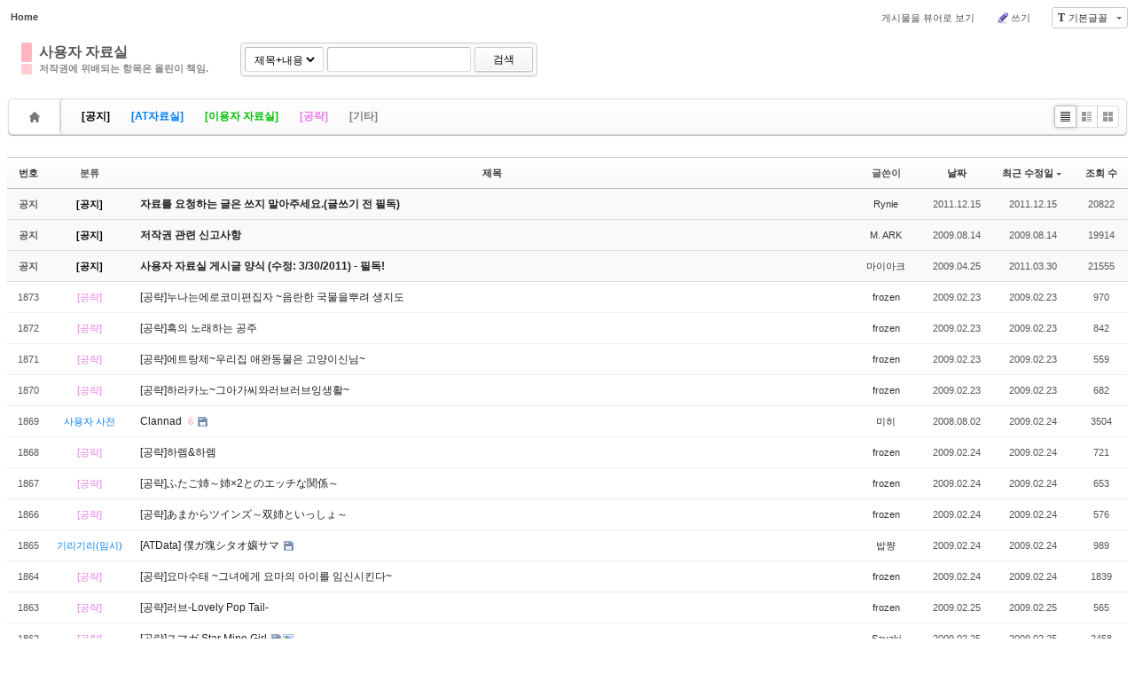

--- FILE ---
content_type: text/html; charset=UTF-8
request_url: https://polaris.hided.net/index.php?mid=aral_pds&page=24&sort_index=last_update&order_type=desc
body_size: 6571
content:
<!DOCTYPE html>
<html lang="ko">
<head>
<!-- META -->
<meta charset="utf-8">
<meta name="Generator" content="XpressEngine">
<meta http-equiv="X-UA-Compatible" content="IE=edge">
<!-- TITLE -->
<title>사용자 자료실</title>
<!-- CSS -->
<link rel="stylesheet" href="/common/css/xe.min.css?20210731174946" />
<link rel="stylesheet" href="/common/js/plugins/ui/jquery-ui.min.css?20210731174946" />
<link rel="stylesheet" href="https://maxcdn.bootstrapcdn.com/font-awesome/4.2.0/css/font-awesome.min.css" />
<link rel="stylesheet" href="/modules/board/skins/sketchbook5/css/board.css?20151223232905" />
<!--[if lt IE 9]><link rel="stylesheet" href="/modules/board/skins/sketchbook5/css/ie8.css?20151223232905" />
<![endif]--><link rel="stylesheet" href="/modules/editor/styles/default/style.css?20210731174946" />
<!-- JS -->
<script>
var current_url = "https://polaris.hided.net/?mid=aral_pds&page=24&sort_index=last_update&order_type=desc";
var request_uri = "https://polaris.hided.net/";
var current_mid = "aral_pds";
var waiting_message = "서버에 요청 중입니다. 잠시만 기다려주세요.";
var ssl_actions = new Array();
var default_url = "https://polaris.hided.net/";
var enforce_ssl = true;</script>
<!--[if lt IE 9]><script src="/common/js/jquery-1.x.min.js?20210731174946"></script>
<![endif]--><!--[if gte IE 9]><!--><script src="/common/js/jquery.min.js?20210731174946"></script>
<!--<![endif]--><script src="/common/js/x.min.js?20210731174946"></script>
<script src="/common/js/xe.min.js?20210731174946"></script>
<script src="/modules/board/tpl/js/board.min.js?20210731174946"></script>
<script src="/addons/bt_box/at_box.js?20130208002958"></script>
<!-- RSS -->
<!-- ICON -->
<link rel="shortcut icon" href="https://polaris.hided.net/files/attach/xeicon/favicon.ico" /><link rel="apple-touch-icon" href="https://polaris.hided.net/files/attach/xeicon/mobicon.png" />
<script>
						if(!captchaTargetAct) {var captchaTargetAct = [];}
						captchaTargetAct.push("procMemberFindAccount","procMemberResendAuthMail","procMemberInsert");
						</script>

<style> .xe_content { font-size:12px; }</style>
<link rel="canonical" href="https://polaris.hided.net/index.php?mid=aral_pds&page=24&sort_index=last_update&order_type=desc" />
<meta property="og:locale" content="ko_KR" />
<meta property="og:type" content="website" />
<meta property="og:url" content="https://polaris.hided.net/index.php?mid=aral_pds&page=24&sort_index=last_update&order_type=desc" />
<meta property="og:title" content="사용자 자료실" />
<style data-id="bdCss">
.bd a:focus,.bd input:focus,.bd button:focus,.bd textarea:focus,.bd select:focus{outline-color:#ffb6c1;}
.bd .replyNum{color:#ffb6c1 !important}
.bd .trackbackNum{color:#e9967a !important}
.bd.fdb_count .replyNum{background:#ffb6c1;}
.bd.fdb_count .trackbackNum{background:#e9967a;}
.bd em,.bd .color{color:#ffb6c1;}
.bd .shadow{text-shadow:1px 1px 1px #e9967a;}
.bd .bolder{color:#ffb6c1;text-shadow:2px 2px 4px #e9967a;}
.bd .bg_color{background-color:#ffb6c1;}
.bd .bg_f_color{background-color:#ffb6c1;background:-webkit-linear-gradient(#FFF -50%,#ffb6c1 50%);background:linear-gradient(to bottom,#FFF -50%,#ffb6c1 50%);}
.bd .border_color{border-color:#ffb6c1;}
.bd .bx_shadow{box-shadow:0 0 2px #e9967a;}
.viewer_with.on:before{background-color:#ffb6c1;box-shadow:0 0 2px #ffb6c1;}
.bd_zine .info b,.bd_zine .info a{color:#e9967a;}
.bd_zine.card h3{color:#ffb6c1;}
.bd_tb_lst .cate span,.bd_tb_lst .author span,.bd_tb_lst .last_post small{max-width:px}
</style><script>
//<![CDATA[
xe.current_lang = "ko";
xe.cmd_find = "찾기";
xe.cmd_cancel = "취소";
xe.cmd_confirm = "확인";
xe.msg_no_root = "루트는 선택 할 수 없습니다.";
xe.msg_no_shortcut = "바로가기는 선택 할 수 없습니다.";
xe.msg_select_menu = "대상 메뉴 선택";
//]]>
</script>
</head>
<body>
<!--#JSPLUGIN:ui--><script>//<![CDATA[
var lang_type = "ko";
var bdLogin = "로그인 하시겠습니까?@https://polaris.hided.net/index.php?mid=aral_pds&page=24&sort_index=last_update&order_type=desc&act=dispMemberLoginForm";
jQuery(function($){
	board('#bd_233808_0');
	$.cookie('bd_viewer_font',$('body').css('font-family'));
});
//]]></script>
<div></div><div id="bd_233808_0" class="bd   hover_effect" data-default_style="list" data-bdFilesType="" data-bdImgOpt="Y">
<div class="bd_hd clear">
	<div class="bd_bc fl">
	<a href="https://polaris.hided.net/"><strong>Home</strong></a>
	</div>	
	<div class="bd_font m_no fr">
		<a class="select tg_btn2" href="#" data-href=".bd_font_select"><b>T</b><strong>기본글꼴</strong><span class="arrow down"></span></a>
		<div class="bd_font_select tg_cnt2"><button type="button" class="tg_blur2"></button>
			<ul>
				<li class="ui_font on"><a href="#" title="사이트 기본 글꼴을 유지합니다">기본글꼴</a><em>✔</em></li>
				<li class="ng"><a href="#">나눔고딕</a><em>✔</em></li>
				<li class="window_font"><a href="#">맑은고딕</a><em>✔</em></li>
				<li class="tahoma"><a href="#">돋움</a><em>✔</em></li>
			</ul><button type="button" class="tg_blur2"></button>
		</div>
	</div>	
	<div class="bd_set fr m_btn_wrp m_no">
								<a class="viewer_with rd_viewer bubble" href="#" title="이 버튼을 활성화시키면, 목록에서 게시물 링크를 클릭 시 '뷰어로 보기'로 보게 됩니다."><em>✔</em> <strong>게시물을 뷰어로 보기</strong></a>										<a href="https://polaris.hided.net/index.php?mid=aral_pds&amp;page=24&amp;sort_index=last_update&amp;order_type=desc&amp;act=dispBoardWrite"><b class="ico_16px write"></b>쓰기</a>							</div>
	
	</div>
<div class="bd_lst_wrp">
<div class="tl_srch clear">
	
	<div class="bd_tl">
		<h1 class="ngeb clear"><i class="bg_color"></i><a href="https://polaris.hided.net/aral_pds">사용자 자료실</a></h1>
		<h2 class="clear"><i class="bg_color"></i>저작권에 위배되는 항목은 올린이 책임.</h2>	</div>		
	<div class="bd_faq_srch" style="display:block">
		<form action="https://polaris.hided.net/" method="get" onsubmit="return procFilter(this, search)" ><input type="hidden" name="act" value="" />
	<input type="hidden" name="vid" value="" />
	<input type="hidden" name="mid" value="aral_pds" />
	<input type="hidden" name="category" value="" />
	<table class="bd_tb">
		<tr>
			<td>
				<span class="select itx">
					<select name="search_target">
						<option value="title_content">제목+내용</option><option value="title">제목</option><option value="content">내용</option><option value="comment">댓글</option><option value="nick_name">닉네임</option><option value="user_id">아이디</option><option value="tag">태그</option>					</select>
				</span>
			</td>
			<td class="itx_wrp">
				<input type="text" name="search_keyword" value="" class="itx srch_itx" />
			</td>
			<td>
				<button type="submit" onclick="jQuery(this).parents('form').submit();return false" class="bd_btn">검색</button>
							</td>
		</tr>
	</table>
</form>	</div></div>
<div class="cnb_n_list">
<div>
																																																									<div class="bd_cnb clear css3pie">
		<a class="home" href="https://polaris.hided.net/index.php?mid=aral_pds&amp;sort_index=last_update&amp;order_type=desc" title="글 수 '2,333'"><i class="home ico_16px">Category</i></a>
		<div class="dummy_ie fr"></div>
		<ul class="bubble bg_f_f9 css3pie">
			<li class="cnbMore"><a href="#" class="bubble" title="분류 더보기"><i class="fa fa-caret-down"></i></a></li>
			<li>
				<a class="a1" href="https://polaris.hided.net/index.php?mid=aral_pds&amp;sort_index=last_update&amp;order_type=desc&amp;category=593107" title="글 수 4" style="color:#000000">[공지]</a>
							</li><li>
				<a class="a1" href="https://polaris.hided.net/index.php?mid=aral_pds&amp;sort_index=last_update&amp;order_type=desc&amp;category=1595701" title="글 수 941" style="color:#007fff">[AT자료실]</a>
				<ul class="wrp">
					<li class="li2"><a href="https://polaris.hided.net/index.php?mid=aral_pds&amp;sort_index=last_update&amp;order_type=desc&amp;category=1595685" title="글 수 72" style="color:#007fff">사용자 대본</a></li><li class="li2"><a href="https://polaris.hided.net/index.php?mid=aral_pds&amp;sort_index=last_update&amp;order_type=desc&amp;category=1595683" title="글 수 439" style="color:#007fff">사용자 사전</a></li><li class="li2"><a href="https://polaris.hided.net/index.php?mid=aral_pds&amp;sort_index=last_update&amp;order_type=desc&amp;category=1595681" title="글 수 83" style="color:#007fff">준한글화</a></li><li class="li2"><a href="https://polaris.hided.net/index.php?mid=aral_pds&amp;sort_index=last_update&amp;order_type=desc&amp;category=1597541" title="글 수 274" style="color:#007fff">기리기리(임시)</a></li>				</ul>			</li><li>
				<a class="a1" href="https://polaris.hided.net/index.php?mid=aral_pds&amp;sort_index=last_update&amp;order_type=desc&amp;category=1595703" title="글 수 618" style="color:#00bf00">[이용자 자료실]</a>
				<ul class="wrp">
					<li class="li2"><a href="https://polaris.hided.net/index.php?mid=aral_pds&amp;sort_index=last_update&amp;order_type=desc&amp;category=233863" title="글 수 104" style="color:#00bf00">게임 패치(공식)</a></li><li class="li2"><a href="https://polaris.hided.net/index.php?mid=aral_pds&amp;sort_index=last_update&amp;order_type=desc&amp;category=233865" title="글 수 114" style="color:#00bf00">게임 패치(비공식)</a></li><li class="li2"><a href="https://polaris.hided.net/index.php?mid=aral_pds&amp;sort_index=last_update&amp;order_type=desc&amp;category=234019" title="글 수 104" style="color:#00bf00">게임 관련</a></li><li class="li2"><a href="https://polaris.hided.net/index.php?mid=aral_pds&amp;sort_index=last_update&amp;order_type=desc&amp;category=1550817" title="글 수 152" style="color:#00bf00">트레이너/SSG</a></li><li class="li2"><a href="https://polaris.hided.net/index.php?mid=aral_pds&amp;sort_index=last_update&amp;order_type=desc&amp;category=233867" title="글 수 65" style="color:#00bf00">유틸리티</a></li>				</ul>			</li><li>
				<a class="a1" href="https://polaris.hided.net/index.php?mid=aral_pds&amp;sort_index=last_update&amp;order_type=desc&amp;category=1595678" title="글 수 748" style="color:#ea7eea">[공략]</a>
							</li><li>
				<a class="a1" href="https://polaris.hided.net/index.php?mid=aral_pds&amp;sort_index=last_update&amp;order_type=desc&amp;category=233869" title="글 수 23" style="color:#7f7f7f">[기타]</a>
							</li>		</ul>
	</div>		</div><div class="lst_btn fr">
	<ul>
		<li class="classic on"><a class="bubble" href="https://polaris.hided.net/index.php?mid=aral_pds&amp;page=24&amp;sort_index=last_update&amp;order_type=desc&amp;listStyle=list" title="Text Style"><b>List</b></a></li>
		<li class="zine"><a class="bubble" href="https://polaris.hided.net/index.php?mid=aral_pds&amp;page=24&amp;sort_index=last_update&amp;order_type=desc&amp;listStyle=webzine" title="Text + Image Style"><b>Zine</b></a></li>
		<li class="gall"><a class="bubble" href="https://polaris.hided.net/index.php?mid=aral_pds&amp;page=24&amp;sort_index=last_update&amp;order_type=desc&amp;listStyle=gallery" title="Gallery Style"><b>Gallery</b></a></li>
			</ul>
</div></div>
		<table class="bd_lst bd_tb_lst bd_tb">
	<caption class="blind">List of Articles</caption>
	<thead class="bg_f_f9">
		
		<tr>
						<th scope="col" class="no"><span><a href="https://polaris.hided.net/index.php?mid=aral_pds&amp;page=24&amp;sort_index=last_update&amp;order_type=asc" title="오름차순">번호</a></span></th>																																										<th scope="col" class="m_no"><span>분류</span></th>			<th scope="col" class="title"><span><a href="https://polaris.hided.net/index.php?mid=aral_pds&amp;page=24&amp;sort_index=title&amp;order_type=asc">제목</a></span></th>
																																										<th scope="col"><span>글쓴이</span></th>																																													<th scope="col"><span><a href="https://polaris.hided.net/index.php?mid=aral_pds&amp;page=24&amp;sort_index=regdate&amp;order_type=asc">날짜</a></span></th>																																							<th scope="col" class="m_no"><span><a href="https://polaris.hided.net/index.php?mid=aral_pds&amp;page=24&amp;sort_index=last_update&amp;order_type=asc">최근 수정일<i class="arrow down"></i></a></span></th>																																										<th scope="col" class="m_no"><span><a href="https://polaris.hided.net/index.php?mid=aral_pds&amp;page=24&amp;sort_index=readed_count&amp;order_type=asc">조회 수</a></span></th>														</tr>
	</thead>
	<tbody>
		
		<tr class="notice">
						<td class="no">
				<strong>공지</strong>			</td>																																										<td class="cate" style="color:#000000"><strong>[공지]</strong></td>			<td class="title">
				<a href="https://polaris.hided.net/index.php?mid=aral_pds&amp;page=24&amp;sort_index=last_update&amp;order_type=desc&amp;document_srl=1814183"><strong>자료를 요청하는 글은 쓰지 말아주세요.(글쓰기 전 필독)</strong></a>
																				<span class="extraimages"></span>
			</td>
																																										<td class="author"><span><a href="#popup_menu_area" class="member_95627" onclick="return false">Rynie</a></span></td>																																													<td class="time">2011.12.15</td>																																							<td class="time m_no">2011.12.15</td>																																										<td class="m_no">20822</td>														</tr><tr class="notice">
						<td class="no">
				<strong>공지</strong>			</td>																																										<td class="cate" style="color:#000000"><strong>[공지]</strong></td>			<td class="title">
				<a href="https://polaris.hided.net/index.php?mid=aral_pds&amp;page=24&amp;sort_index=last_update&amp;order_type=desc&amp;document_srl=748923"><strong><span style="font-weight:bold;">저작권 관련 신고사항</span></strong></a>
																				<span class="extraimages"></span>
			</td>
																																										<td class="author"><span><a href="#popup_menu_area" class="member_130796" onclick="return false">M. ARK</a></span></td>																																													<td class="time">2009.08.14</td>																																							<td class="time m_no">2009.08.14</td>																																										<td class="m_no">19914</td>														</tr><tr class="notice">
						<td class="no">
				<strong>공지</strong>			</td>																																										<td class="cate" style="color:#000000"><strong>[공지]</strong></td>			<td class="title">
				<a href="https://polaris.hided.net/index.php?mid=aral_pds&amp;page=24&amp;sort_index=last_update&amp;order_type=desc&amp;document_srl=607838"><strong><span style="font-weight:bold;">사용자 자료실 게시글 양식 (수정: 3/30/2011) - 필독!</span></strong></a>
																				<span class="extraimages"></span>
			</td>
																																										<td class="author"><span><a href="#popup_menu_area" class="member_130796" onclick="return false">마이아크</a></span></td>																																													<td class="time">2009.04.25</td>																																							<td class="time m_no">2011.03.30</td>																																										<td class="m_no">21555</td>														</tr>		
		<tr>
						<td class="no">
								1873			</td>																																										<td class="cate"><span style="color:#ea7eea">[공략]</span></td>			<td class="title">
				
								<a href="https://polaris.hided.net/index.php?mid=aral_pds&amp;page=24&amp;sort_index=last_update&amp;order_type=desc&amp;document_srl=479134" class="hx" data-viewer="https://polaris.hided.net/index.php?mid=aral_pds&amp;sort_index=last_update&amp;order_type=desc&amp;document_srl=479134&amp;listStyle=viewer">
					[공략]누나는에로코미편집자 ~음란한 국물을뿌려 생지도				</a>
																								<span class="extraimages"></span>
							</td>
																																										<td class="author"><span><a href="#popup_menu_area" class="member_2526380" onclick="return false">frozen</a></span></td>																																													<td class="time" title="20:00">2009.02.23</td>																																							<td class="time last_update m_no">2009.02.23</td>																																										<td class="m_no">970</td>														</tr><tr>
						<td class="no">
								1872			</td>																																										<td class="cate"><span style="color:#ea7eea">[공략]</span></td>			<td class="title">
				
								<a href="https://polaris.hided.net/index.php?mid=aral_pds&amp;page=24&amp;sort_index=last_update&amp;order_type=desc&amp;document_srl=479146" class="hx" data-viewer="https://polaris.hided.net/index.php?mid=aral_pds&amp;sort_index=last_update&amp;order_type=desc&amp;document_srl=479146&amp;listStyle=viewer">
					[공략]흑의 노래하는 공주				</a>
																								<span class="extraimages"></span>
							</td>
																																										<td class="author"><span><a href="#popup_menu_area" class="member_2526380" onclick="return false">frozen</a></span></td>																																													<td class="time" title="20:02">2009.02.23</td>																																							<td class="time last_update m_no">2009.02.23</td>																																										<td class="m_no">842</td>														</tr><tr>
						<td class="no">
								1871			</td>																																										<td class="cate"><span style="color:#ea7eea">[공략]</span></td>			<td class="title">
				
								<a href="https://polaris.hided.net/index.php?mid=aral_pds&amp;page=24&amp;sort_index=last_update&amp;order_type=desc&amp;document_srl=479149" class="hx" data-viewer="https://polaris.hided.net/index.php?mid=aral_pds&amp;sort_index=last_update&amp;order_type=desc&amp;document_srl=479149&amp;listStyle=viewer">
					[공략]에트랑제~우리집 애완동물은 고양이신님~				</a>
																								<span class="extraimages"></span>
							</td>
																																										<td class="author"><span><a href="#popup_menu_area" class="member_2526380" onclick="return false">frozen</a></span></td>																																													<td class="time" title="20:04">2009.02.23</td>																																							<td class="time last_update m_no">2009.02.23</td>																																										<td class="m_no">559</td>														</tr><tr>
						<td class="no">
								1870			</td>																																										<td class="cate"><span style="color:#ea7eea">[공략]</span></td>			<td class="title">
				
								<a href="https://polaris.hided.net/index.php?mid=aral_pds&amp;page=24&amp;sort_index=last_update&amp;order_type=desc&amp;document_srl=479152" class="hx" data-viewer="https://polaris.hided.net/index.php?mid=aral_pds&amp;sort_index=last_update&amp;order_type=desc&amp;document_srl=479152&amp;listStyle=viewer">
					[공략]하라카노~그아가씨와러브러브잉생활~				</a>
																								<span class="extraimages"></span>
							</td>
																																										<td class="author"><span><a href="#popup_menu_area" class="member_2526380" onclick="return false">frozen</a></span></td>																																													<td class="time" title="20:05">2009.02.23</td>																																							<td class="time last_update m_no">2009.02.23</td>																																										<td class="m_no">682</td>														</tr><tr>
						<td class="no">
								1869			</td>																																										<td class="cate"><span style="color:#007fff">사용자 사전</span></td>			<td class="title">
				
								<a href="https://polaris.hided.net/index.php?mid=aral_pds&amp;page=24&amp;sort_index=last_update&amp;order_type=desc&amp;document_srl=51692" class="hx" data-viewer="https://polaris.hided.net/index.php?mid=aral_pds&amp;sort_index=last_update&amp;order_type=desc&amp;document_srl=51692&amp;listStyle=viewer">
					Clannad				</a>
												<a href="https://polaris.hided.net/index.php?mid=aral_pds&amp;page=24&amp;sort_index=last_update&amp;order_type=desc&amp;document_srl=51692#51692_comment" class="replyNum" title="댓글">6</a>												<span class="extraimages"><img src="https://polaris.hided.net/modules/document/tpl/icons//file.gif" alt="file" title="file" style="margin-right:2px;" /></span>
							</td>
																																										<td class="author"><span><a href="#popup_menu_area" class="member_9204" onclick="return false">미히</a></span></td>																																													<td class="time" title="23:17">2008.08.02</td>																																							<td class="time last_update m_no">2009.02.24</td>																																										<td class="m_no">3504</td>														</tr><tr>
						<td class="no">
								1868			</td>																																										<td class="cate"><span style="color:#ea7eea">[공략]</span></td>			<td class="title">
				
								<a href="https://polaris.hided.net/index.php?mid=aral_pds&amp;page=24&amp;sort_index=last_update&amp;order_type=desc&amp;document_srl=481899" class="hx" data-viewer="https://polaris.hided.net/index.php?mid=aral_pds&amp;sort_index=last_update&amp;order_type=desc&amp;document_srl=481899&amp;listStyle=viewer">
					[공략]하렘&amp;하렘				</a>
																								<span class="extraimages"></span>
							</td>
																																										<td class="author"><span><a href="#popup_menu_area" class="member_2526380" onclick="return false">frozen</a></span></td>																																													<td class="time" title="19:12">2009.02.24</td>																																							<td class="time last_update m_no">2009.02.24</td>																																										<td class="m_no">721</td>														</tr><tr>
						<td class="no">
								1867			</td>																																										<td class="cate"><span style="color:#ea7eea">[공략]</span></td>			<td class="title">
				
								<a href="https://polaris.hided.net/index.php?mid=aral_pds&amp;page=24&amp;sort_index=last_update&amp;order_type=desc&amp;document_srl=481904" class="hx" data-viewer="https://polaris.hided.net/index.php?mid=aral_pds&amp;sort_index=last_update&amp;order_type=desc&amp;document_srl=481904&amp;listStyle=viewer">
					[공략]ふたご姉～姉×2とのエッチな関係～				</a>
																								<span class="extraimages"></span>
							</td>
																																										<td class="author"><span><a href="#popup_menu_area" class="member_2526380" onclick="return false">frozen</a></span></td>																																													<td class="time" title="19:14">2009.02.24</td>																																							<td class="time last_update m_no">2009.02.24</td>																																										<td class="m_no">653</td>														</tr><tr>
						<td class="no">
								1866			</td>																																										<td class="cate"><span style="color:#ea7eea">[공략]</span></td>			<td class="title">
				
								<a href="https://polaris.hided.net/index.php?mid=aral_pds&amp;page=24&amp;sort_index=last_update&amp;order_type=desc&amp;document_srl=482331" class="hx" data-viewer="https://polaris.hided.net/index.php?mid=aral_pds&amp;sort_index=last_update&amp;order_type=desc&amp;document_srl=482331&amp;listStyle=viewer">
					[공략]あまからツインズ～双姉といっしょ～				</a>
																								<span class="extraimages"></span>
							</td>
																																										<td class="author"><span><a href="#popup_menu_area" class="member_2526380" onclick="return false">frozen</a></span></td>																																													<td class="time" title="21:07">2009.02.24</td>																																							<td class="time last_update m_no">2009.02.24</td>																																										<td class="m_no">576</td>														</tr><tr>
						<td class="no">
								1865			</td>																																										<td class="cate"><span style="color:#007fff">기리기리(임시)</span></td>			<td class="title">
				
								<a href="https://polaris.hided.net/index.php?mid=aral_pds&amp;page=24&amp;sort_index=last_update&amp;order_type=desc&amp;document_srl=482635" class="hx" data-viewer="https://polaris.hided.net/index.php?mid=aral_pds&amp;sort_index=last_update&amp;order_type=desc&amp;document_srl=482635&amp;listStyle=viewer">
					[ATData] 僕ガ塊シタオ孃サマ				</a>
																								<span class="extraimages"><img src="https://polaris.hided.net/modules/document/tpl/icons//file.gif" alt="file" title="file" style="margin-right:2px;" /></span>
							</td>
																																										<td class="author"><span><a href="#popup_menu_area" class="member_2265701" onclick="return false">밥쨩</a></span></td>																																													<td class="time" title="22:35">2009.02.24</td>																																							<td class="time last_update m_no">2009.02.24</td>																																										<td class="m_no">989</td>														</tr><tr>
						<td class="no">
								1864			</td>																																										<td class="cate"><span style="color:#ea7eea">[공략]</span></td>			<td class="title">
				
								<a href="https://polaris.hided.net/index.php?mid=aral_pds&amp;page=24&amp;sort_index=last_update&amp;order_type=desc&amp;document_srl=482815" class="hx" data-viewer="https://polaris.hided.net/index.php?mid=aral_pds&amp;sort_index=last_update&amp;order_type=desc&amp;document_srl=482815&amp;listStyle=viewer">
					[공략]요마수태 ~그녀에게 요마의 아이를 임신시킨다~				</a>
																								<span class="extraimages"></span>
							</td>
																																										<td class="author"><span><a href="#popup_menu_area" class="member_2526380" onclick="return false">frozen</a></span></td>																																													<td class="time" title="23:25">2009.02.24</td>																																							<td class="time last_update m_no">2009.02.24</td>																																										<td class="m_no">1839</td>														</tr><tr>
						<td class="no">
								1863			</td>																																										<td class="cate"><span style="color:#ea7eea">[공략]</span></td>			<td class="title">
				
								<a href="https://polaris.hided.net/index.php?mid=aral_pds&amp;page=24&amp;sort_index=last_update&amp;order_type=desc&amp;document_srl=484803" class="hx" data-viewer="https://polaris.hided.net/index.php?mid=aral_pds&amp;sort_index=last_update&amp;order_type=desc&amp;document_srl=484803&amp;listStyle=viewer">
					[공략]러브-Lovely Pop Tail-				</a>
																								<span class="extraimages"></span>
							</td>
																																										<td class="author"><span><a href="#popup_menu_area" class="member_2526380" onclick="return false">frozen</a></span></td>																																													<td class="time" title="19:06">2009.02.25</td>																																							<td class="time last_update m_no">2009.02.25</td>																																										<td class="m_no">565</td>														</tr><tr>
						<td class="no">
								1862			</td>																																										<td class="cate"><span style="color:#ea7eea">[공략]</span></td>			<td class="title">
				
								<a href="https://polaris.hided.net/index.php?mid=aral_pds&amp;page=24&amp;sort_index=last_update&amp;order_type=desc&amp;document_srl=484848" class="hx" data-viewer="https://polaris.hided.net/index.php?mid=aral_pds&amp;sort_index=last_update&amp;order_type=desc&amp;document_srl=484848&amp;listStyle=viewer">
					[공략]スマガ Star Mine Girl				</a>
																								<span class="extraimages"><img src="https://polaris.hided.net/modules/document/tpl/icons//file.gif" alt="file" title="file" style="margin-right:2px;" /><i class="attached_image" title="Image"></i></span>
							</td>
																																										<td class="author"><span><a href="#popup_menu_area" class="member_96001" onclick="return false">Sayaki</a></span></td>																																													<td class="time" title="19:37">2009.02.25</td>																																							<td class="time last_update m_no">2009.02.25</td>																																										<td class="m_no">2458</td>														</tr><tr>
						<td class="no">
								1861			</td>																																										<td class="cate"><span style="color:#ea7eea">[공략]</span></td>			<td class="title">
				
								<a href="https://polaris.hided.net/index.php?mid=aral_pds&amp;page=24&amp;sort_index=last_update&amp;order_type=desc&amp;document_srl=484869" class="hx" data-viewer="https://polaris.hided.net/index.php?mid=aral_pds&amp;sort_index=last_update&amp;order_type=desc&amp;document_srl=484869&amp;listStyle=viewer">
					[공략]スズノネセブン！				</a>
																								<span class="extraimages"></span>
							</td>
																																										<td class="author"><span><a href="#popup_menu_area" class="member_96001" onclick="return false">Sayaki</a></span></td>																																													<td class="time" title="19:43">2009.02.25</td>																																							<td class="time last_update m_no">2009.02.25</td>																																										<td class="m_no">622</td>														</tr><tr>
						<td class="no">
								1860			</td>																																										<td class="cate"><span style="color:#ea7eea">[공략]</span></td>			<td class="title">
				
								<a href="https://polaris.hided.net/index.php?mid=aral_pds&amp;page=24&amp;sort_index=last_update&amp;order_type=desc&amp;document_srl=484874" class="hx" data-viewer="https://polaris.hided.net/index.php?mid=aral_pds&amp;sort_index=last_update&amp;order_type=desc&amp;document_srl=484874&amp;listStyle=viewer">
					[공략]智代アフター～It's a Wonderful Life～				</a>
																								<span class="extraimages"></span>
							</td>
																																										<td class="author"><span><a href="#popup_menu_area" class="member_96001" onclick="return false">Sayaki</a></span></td>																																													<td class="time" title="19:45">2009.02.25</td>																																							<td class="time last_update m_no">2009.02.25</td>																																										<td class="m_no">649</td>														</tr><tr>
						<td class="no">
								1859			</td>																																										<td class="cate"><span style="color:#ea7eea">[공략]</span></td>			<td class="title">
				
								<a href="https://polaris.hided.net/index.php?mid=aral_pds&amp;page=24&amp;sort_index=last_update&amp;order_type=desc&amp;document_srl=484881" class="hx" data-viewer="https://polaris.hided.net/index.php?mid=aral_pds&amp;sort_index=last_update&amp;order_type=desc&amp;document_srl=484881&amp;listStyle=viewer">
					[공략]CLANNAD				</a>
																								<span class="extraimages"></span>
							</td>
																																										<td class="author"><span><a href="#popup_menu_area" class="member_96001" onclick="return false">Sayaki</a></span></td>																																													<td class="time" title="19:47">2009.02.25</td>																																							<td class="time last_update m_no">2009.02.25</td>																																										<td class="m_no">1112</td>														</tr><tr>
						<td class="no">
								1858			</td>																																										<td class="cate"><span style="color:#007fff">사용자 사전</span></td>			<td class="title">
				
								<a href="https://polaris.hided.net/index.php?mid=aral_pds&amp;page=24&amp;sort_index=last_update&amp;order_type=desc&amp;document_srl=331195" class="hx" data-viewer="https://polaris.hided.net/index.php?mid=aral_pds&amp;sort_index=last_update&amp;order_type=desc&amp;document_srl=331195&amp;listStyle=viewer">
					MOON CHILDe 사용자 사전				</a>
												<a href="https://polaris.hided.net/index.php?mid=aral_pds&amp;page=24&amp;sort_index=last_update&amp;order_type=desc&amp;document_srl=331195#331195_comment" class="replyNum" title="댓글">3</a>												<span class="extraimages"><img src="https://polaris.hided.net/modules/document/tpl/icons//file.gif" alt="file" title="file" style="margin-right:2px;" /></span>
							</td>
																																										<td class="author"><span><a href="#popup_menu_area" class="member_69852" onclick="return false">sizukana</a></span></td>																																													<td class="time" title="21:30">2009.01.03</td>																																							<td class="time last_update m_no">2009.02.25</td>																																										<td class="m_no">1067</td>														</tr><tr>
						<td class="no">
								1857			</td>																																										<td class="cate"><span style="color:#ea7eea">[공략]</span></td>			<td class="title">
				
								<a href="https://polaris.hided.net/index.php?mid=aral_pds&amp;page=24&amp;sort_index=last_update&amp;order_type=desc&amp;document_srl=485186" class="hx" data-viewer="https://polaris.hided.net/index.php?mid=aral_pds&amp;sort_index=last_update&amp;order_type=desc&amp;document_srl=485186&amp;listStyle=viewer">
					[공략]사람의왕 ~ 빛의 나라~				</a>
																								<span class="extraimages"></span>
							</td>
																																										<td class="author"><span><a href="#popup_menu_area" class="member_2526380" onclick="return false">frozen</a></span></td>																																													<td class="time" title="23:12">2009.02.25</td>																																							<td class="time last_update m_no">2009.02.25</td>																																										<td class="m_no">537</td>														</tr><tr>
						<td class="no">
								1856			</td>																																										<td class="cate"><span style="color:#ea7eea">[공략]</span></td>			<td class="title">
				
								<a href="https://polaris.hided.net/index.php?mid=aral_pds&amp;page=24&amp;sort_index=last_update&amp;order_type=desc&amp;document_srl=485193" class="hx" data-viewer="https://polaris.hided.net/index.php?mid=aral_pds&amp;sort_index=last_update&amp;order_type=desc&amp;document_srl=485193&amp;listStyle=viewer">
					[공략]사람의왕 ~어둠의 숲~				</a>
																								<span class="extraimages"></span>
							</td>
																																										<td class="author"><span><a href="#popup_menu_area" class="member_2526380" onclick="return false">frozen</a></span></td>																																													<td class="time" title="23:14">2009.02.25</td>																																							<td class="time last_update m_no">2009.02.25</td>																																										<td class="m_no">482</td>														</tr><tr>
						<td class="no">
								1855			</td>																																										<td class="cate"><span style="color:#ea7eea">[공략]</span></td>			<td class="title">
				
								<a href="https://polaris.hided.net/index.php?mid=aral_pds&amp;page=24&amp;sort_index=last_update&amp;order_type=desc&amp;document_srl=486355" class="hx" data-viewer="https://polaris.hided.net/index.php?mid=aral_pds&amp;sort_index=last_update&amp;order_type=desc&amp;document_srl=486355&amp;listStyle=viewer">
					[공략]夜明け前より瑠璃色な Moonlight Cradle + 夜明け前より瑠璃色な Brighter than dawning blue				</a>
																								<span class="extraimages"></span>
							</td>
																																										<td class="author"><span><a href="#popup_menu_area" class="member_2327977" onclick="return false">Silent_noise</a></span></td>																																													<td class="time" title="16:59">2009.02.26</td>																																							<td class="time last_update m_no">2009.02.26</td>																																										<td class="m_no">976</td>														</tr><tr>
						<td class="no">
								1854			</td>																																										<td class="cate"><span style="color:#ea7eea">[공략]</span></td>			<td class="title">
				
								<a href="https://polaris.hided.net/index.php?mid=aral_pds&amp;page=24&amp;sort_index=last_update&amp;order_type=desc&amp;document_srl=486352" class="hx" data-viewer="https://polaris.hided.net/index.php?mid=aral_pds&amp;sort_index=last_update&amp;order_type=desc&amp;document_srl=486352&amp;listStyle=viewer">
					[공략]마왕과 함께 춤춰라2				</a>
																								<span class="extraimages"></span>
							</td>
																																										<td class="author"><span><a href="#popup_menu_area" class="member_2327977" onclick="return false">Silent_noise</a></span></td>																																													<td class="time" title="16:52">2009.02.26</td>																																							<td class="time last_update m_no">2009.02.26</td>																																										<td class="m_no">1194</td>														</tr>	</tbody>
</table>	<div class="btm_mn clear">
	
		<div class="fl">
				
		<form action="https://polaris.hided.net/" method="get" onsubmit="return procFilter(this, search)" class="bd_srch_btm" ><input type="hidden" name="act" value="" />
			<input type="hidden" name="vid" value="" />
			<input type="hidden" name="mid" value="aral_pds" />
			<input type="hidden" name="category" value="" />
			<span class="btn_img itx_wrp">
				<button type="submit" onclick="jQuery(this).parents('form.bd_srch_btm').submit();return false;" class="ico_16px search">Search</button>
				<label for="bd_srch_btm_itx_233808">검색</label>
				<input type="text" name="search_keyword" id="bd_srch_btm_itx_233808" class="bd_srch_btm_itx srch_itx" value="" />
			</span>
			<span class="btn_img select">
				<select name="search_target">
					<option value="title_content">제목+내용</option><option value="title">제목</option><option value="content">내용</option><option value="comment">댓글</option><option value="nick_name">닉네임</option><option value="user_id">아이디</option><option value="tag">태그</option>				</select>
			</span>
					</form>	</div>
	<div class="fr">
				<a class="btn_img" href="https://polaris.hided.net/index.php?mid=aral_pds&amp;page=24&amp;sort_index=last_update&amp;order_type=desc&amp;act=dispBoardWrite"><i class="ico_16px write"></i> 쓰기</a>			</div>
</div><form action="./" method="get" class="bd_pg clear"><input type="hidden" name="error_return_url" value="/index.php?mid=aral_pds&amp;page=24&amp;sort_index=last_update&amp;order_type=desc" /><input type="hidden" name="act" value="" />
	<fieldset>
	<legend class="blind">Board Pagination</legend>
	<input type="hidden" name="vid" value="" />
	<input type="hidden" name="mid" value="aral_pds" />
	<input type="hidden" name="category" value="" />
	<input type="hidden" name="search_keyword" value="" />
	<input type="hidden" name="search_target" value="" />
	<input type="hidden" name="listStyle" value="list" />
			<a href="https://polaris.hided.net/index.php?mid=aral_pds&amp;page=23&amp;sort_index=last_update&amp;order_type=desc" class="direction"><i class="fa fa-angle-left"></i> Prev</a>		<a class="frst_last bubble" href="https://polaris.hided.net/index.php?mid=aral_pds&amp;sort_index=last_update&amp;order_type=desc" title="첫 페이지">1</a>
	<span class="bubble"><a href="#" class="tg_btn2" data-href=".bd_go_page" title="">...</a></span>			 
		<a href="https://polaris.hided.net/index.php?mid=aral_pds&amp;page=19&amp;sort_index=last_update&amp;order_type=desc">19</a>			 
		<a href="https://polaris.hided.net/index.php?mid=aral_pds&amp;page=20&amp;sort_index=last_update&amp;order_type=desc">20</a>			 
		<a href="https://polaris.hided.net/index.php?mid=aral_pds&amp;page=21&amp;sort_index=last_update&amp;order_type=desc">21</a>			 
		<a href="https://polaris.hided.net/index.php?mid=aral_pds&amp;page=22&amp;sort_index=last_update&amp;order_type=desc">22</a>			 
		<a href="https://polaris.hided.net/index.php?mid=aral_pds&amp;page=23&amp;sort_index=last_update&amp;order_type=desc">23</a>			<strong class="this">24</strong> 
					 
		<a href="https://polaris.hided.net/index.php?mid=aral_pds&amp;page=25&amp;sort_index=last_update&amp;order_type=desc">25</a>			 
		<a href="https://polaris.hided.net/index.php?mid=aral_pds&amp;page=26&amp;sort_index=last_update&amp;order_type=desc">26</a>			 
		<a href="https://polaris.hided.net/index.php?mid=aral_pds&amp;page=27&amp;sort_index=last_update&amp;order_type=desc">27</a>			 
		<a href="https://polaris.hided.net/index.php?mid=aral_pds&amp;page=28&amp;sort_index=last_update&amp;order_type=desc">28</a>		<span class="bubble"><a href="#" class="tg_btn2" data-href=".bd_go_page" title="페이지 직접 이동">...</a></span>	<a class="frst_last bubble" href="https://polaris.hided.net/index.php?mid=aral_pds&amp;page=117&amp;sort_index=last_update&amp;order_type=desc" title="끝 페이지">117</a>	<a href="https://polaris.hided.net/index.php?mid=aral_pds&amp;page=25&amp;sort_index=last_update&amp;order_type=desc" class="direction">Next <i class="fa fa-angle-right"></i></a>		<div class="bd_go_page tg_cnt2 wrp">
		<button type="button" class="tg_blur2"></button>
		<input type="text" name="page" class="itx" />/ 117 <button type="submit" class="bd_btn">GO</button>
		<span class="edge"></span>
		<i class="ie8_only bl"></i><i class="ie8_only br"></i>
		<button type="button" class="tg_blur2"></button>
	</div>
	</fieldset>
</form>
</div>	</div><!-- ETC -->
<div class="wfsr"></div>
<script src="/addons/captcha/captcha.min.js?20210731174946"></script><script src="/files/cache/js_filter_compiled/d046d1841b9c79c545b82d3be892699d.ko.compiled.js?20210731175024"></script><script src="/files/cache/js_filter_compiled/1bdc15d63816408b99f674eb6a6ffcea.ko.compiled.js?20210731175024"></script><script src="/files/cache/js_filter_compiled/9b007ee9f2af763bb3d35e4fb16498e9.ko.compiled.js?20210731175024"></script><script src="/addons/autolink/autolink.js?20210731174946"></script><script src="/common/js/plugins/ui/jquery-ui.min.js?20210731174946"></script><script src="/common/js/plugins/ui/jquery.ui.datepicker-ko.js?20210731174946"></script><script src="/modules/board/skins/sketchbook5/js/imagesloaded.pkgd.min.js?20151223232905"></script><script src="/modules/board/skins/sketchbook5/js/jquery.cookie.js?20151223232905"></script><script src="/modules/editor/skins/xpresseditor/js/xe_textarea.min.js?20210731174946"></script><script src="/modules/board/skins/sketchbook5/js/jquery.autogrowtextarea.min.js?20151223232905"></script><script src="/modules/board/skins/sketchbook5/js/board.js?20151223232905"></script><script src="/modules/board/skins/sketchbook5/js/jquery.masonry.min.js?20151223232905"></script><script src="/modules/board/skins/sketchbook5/js/font_ng.js?20151223232905"></script></body>
</html>


--- FILE ---
content_type: text/javascript
request_url: https://polaris.hided.net/addons/bt_box/at_box.js?20130208002958
body_size: 1102
content:
/**
 * @file at_box.js
 * @brief AT코드를 textbox안에 넣어주는 코드
 * @author modify by Hide_D
 */
(function($){
	var at_regex = new RegExp('(((HOOK\\(.*\\(.*\\).*\\))|(ENCODEKOR)|(NOASLR)|(FORCEFONT\\(\\d*?\\))|(FONT\\(.*\\))|UITRANS),.*((FONT\\(.*\\))|(HOOK\\(.*\\(.*\\).*\\))|(ENCODEKOR)|(NOASLR)|(FORCEFONT\\(\\d*?\\))|UITRANS)|(HOOK\\(.*\\(.*\\).*\\)))','ig');

	var ATBox = xe.createPlugin("atbox", {
		targets2 : [],
		init : function() {
			this.targets2 = [];
		},
		API_ONLOAD : function() {
			var thisPlugin = this;

			// extract target text nodes
			this.extractTargets2($('.xe_content'));
			$(this.targets2).each(function(){
				thisPlugin.cast('AFTER_AUTOLINK', [this]);
			});
			this.extractTargets2($('.infoBox'));
			$(this.targets2).each(function(){
				thisPlugin.cast('AFTER_AUTOLINK', [this]);
			});
		},
		API_AFTER_AUTOLINK : function(oSender, params) {
			var textNode = params[0];
			var content  = textNode.nodeValue;
			var dummy    = $('<span>');
			
			/*
				작성자 : 프시쵸
				2013년 2월 8일 12시 2분경 디버깅 시작
				
				1차 : 원인 파악
				특정 글에 대해서 API_AFTER_AUTOLINK가 작동하였으나 replace 함수가 없다는 에러 메시지 출력됨.
				처음부터 이 함수가 출력될 이유가 없었으나 아마 정규식 패턴에서 감지되었다고 판단한 듯.
				
				2차 : 대안 마련
				원래 올바르게 해결한다면 아예 이 쪽으로 진입하지 않도록 하는 게 정확하나 다행히 content의 내용이
				비어 있는 경우에만 해당 문제를 야기하게 되므로 content에 값이 있을 경우에만 replace 함수를 동작하도록 설정.
			*/
			
			if (content!=undefined) {
				content = content.replace(at_regex, '<input type="text" value="$1" onFocus="select()" readonly="readonly" style="width: 100%; position: relative;" />');
	
				$(textNode).before(dummy);
				$(textNode).replaceWith(content);
				params[0] = dummy.next('input');
				dummy.remove();
			}
		},
		extractTargets2 : function(obj) {
			var thisPlugin = this;

			$(obj)
			.contents()
			.each(function(){
				// FIX ME : When this meanless code wasn't executed, url_regex do not run correctly. why?
				at_regex.exec('');

				if (!$(this).is('pre,xml,code,script,style,:input')) {
					if (this.nodeType == 3 && at_regex.test(this.nodeValue)) { // text node
						thisPlugin.targets2.push(this);
					} else {
						
						thisPlugin.extractTargets2(this);
					}
				}
			});
		}
	});

	xe.registerPlugin(new ATBox());
})(jQuery);